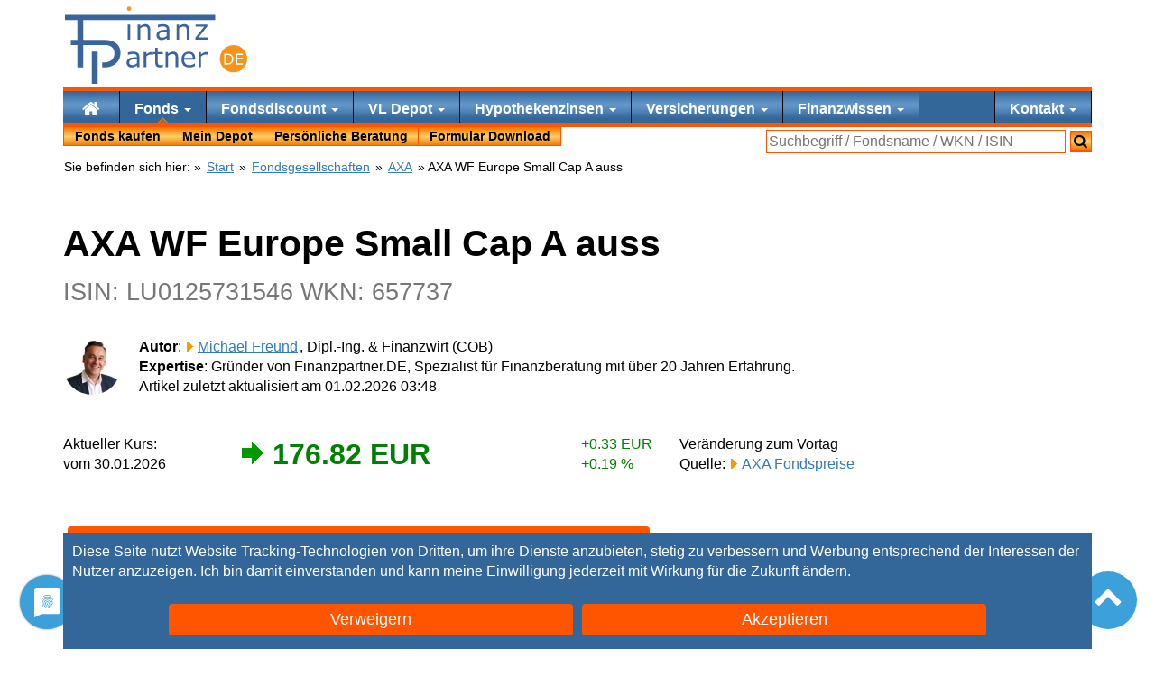

--- FILE ---
content_type: text/html; charset=UTF-8
request_url: https://www.finanzpartner.de/fi/lu0125731546/axa-wf-framlington-europe-small-cap-a-auss/
body_size: 16775
content:
<!DOCTYPE html><html lang="de" class="no-js"><head><meta charset="UTF-8"><title>AXA WF Europe Small Cap A auss LU0125731546 657737</title><link rel="preload" href="/css/20250910-11:57/css.css" as="style"><style>#proven_expert{display:none}.button,.cc-button{background:#f50!important;color:#fff!important;display:inline-block;padding:5px 15px!important;margin:5px;border:none!important;font-size:110%!important;height:auto!important;text-align:center!important;text-decoration:none!important;white-space:normal;border-radius:4px}.cc-button{width:40%}</style><link href="/css/20250910-11:57/css.css" rel="stylesheet"><meta name="description" content="AXA WF Europe Small Cap A auss (LU0125731546, 657737) &#9734; Factsheet, Fonds Kurs, Chart, Wertentwicklung &#10004; Jetzt ohne Ausgabeaufschlag kaufen!"><link rel="canonical" href="https://www.finanzpartner.de/fi/lu0125731546/axa-wf-europe-small-cap-a-auss/"><meta property="og:type" content="website"><meta property="og:title" content="AXA WF Europe Small Cap A auss LU0125731546 657737"><meta property="og:description" content="AXA WF Europe Small Cap A auss (LU0125731546, 657737) &#9734; Factsheet, Fonds Kurs, Chart, Wertentwicklung &#10004; Jetzt ohne Ausgabeaufschlag kaufen!"><meta property="og:url" content="https://www.finanzpartner.de/fi/lu0125731546/axa-wf-europe-small-cap-a-auss/"><meta property="og:image" content="https://www.finanzpartner.de/c/c/LU0125731546|||||1200|630"><meta property="og:image:height" content="630"><meta property="og:image:width" content="1200"><meta property="twitter:card" content="summary_large_image"><meta name="twitter:site" content="@FinanzpartnerDE"><meta property="twitter:title" content="AXA WF Europe Small Cap A auss LU0125731546 657737"><meta property="twitter:description" content="AXA WF Europe Small Cap A auss (LU0125731546, 657737) &#9734; Factsheet, Fonds Kurs, Chart, Wertentwicklung &#10004; Jetzt ohne Ausgabeaufschlag kaufen!"><script type="application/ld+json"> { "@context": "https://schema.org", "@type": "Article", "headline": "AXA WF Europe Small Cap A auss LU0125731546 657737", "description": "AXA WF Europe Small Cap A auss (LU0125731546, 657737) &#9734; Factsheet, Fonds Kurs, Chart, Wertentwicklung &#10004; Jetzt ohne Ausgabeaufschlag kaufen!", "image": "https://www.finanzpartner.de/grafik/versicherungsmakler-siegburg.png", "author": { "@type": "Person", "name": "Michael Freund", "jobTitle": "Founder", "url": "https://www.finanzpartner.de/autor/michael-freund/" }, "publisher": { "@type": "Organization", "name": "Finanzpartner.DE", "logo": { "@type": "ImageObject", "url": "https://www.finanzpartner.de/grafik/logow.206x90.png" } }, "datePublished": "2026-02-01T03:48:31CET", "dateModified": "2026-02-01T03:48:31CET", "mainEntityOfPage": { "@type": "WebPage", "@id": "https://www.finanzpartner.de/fi/lu0125731546/axa-wf-europe-small-cap-a-auss/" } } </script><link rel="preload" href="/font/fontello.woff2?2022003041347" as="font" type="font/woff2" crossorigin="anonymous"><link rel="preload" href="/js/20240415-12:47/head.js" as="script"><meta name="viewport" content="width=device-width,initial-scale=1"><meta name="referrer" content="same-origin"><link rel="apple-touch-icon" sizes="180x180" href="/apple-touch-icon.png"><link rel="icon" type="image/png" sizes="32x32" href="/favicon-32x32.png"><link rel="icon" type="image/png" sizes="16x16" href="/favicon-16x16.png"><link rel="manifest" href="/site.webmanifest"><link rel="mask-icon" href="/safari-pinned-tab.svg" color="#5bbad5"><meta name="msapplication-TileColor" content="#da532c"><meta name="theme-color" content="#ffffff"></head><body><div id=cc-button></div><script data-cfasync="false">document.getElementsByTagName('html')[0].classList.remove("no-js");function ccDelete(i){let e=document.getElementById(i);if (e && e.parentNode){e.parentNode.removeChild(e)}}function ccLog(e){}function ccLogTime(e){}var ccSettings=localStorage.getItem('ucSettings');if (! ccSettings){document.getElementById('cc-button').outerHTML = '<div id=cc-button style="color:#fff;position:fixed;bottom:0;left:0;width:100%;z-index:300"><div id=cc-text style="background-color:#369;padding:10px;max-width:1140px;margin-left:auto;margin-right:auto;">Diese Seite nutzt Website Tracking-Technologien von Dritten, um ihre Dienste anzubieten, stetig zu verbessern und Werbung entsprechend der Interessen der Nutzer anzuzeigen. Ich bin damit einverstanden und kann meine Einwilligung jederzeit mit Wirkung für die Zukunft <span onclick="ccMore()">ändern</span>.<div style="margin:20px 0 0;text-align:center"><button class="cc-button" onclick="ccDeny()">Verweigern </button><button class="cc-button" onclick="ccAccept(\'all\')">Akzeptieren</button></div></div></div>';}</script><ul class=skip><li> <a href="#start">Zum Inhalt</a><li> <a href="#nav">Zur Navigation</a></ul><div id=nav> <div id="inner-wrap"><div id="navtop" class=container><div id="header" role="banner"><a href="https://www.finanzpartner.de/" class=hidelink id="logow" title="Finanzpartner.DE: Ihr Finanzberater aus Siegburg"><span class=skip>Ihr Finanzberater aus Siegburg</span><svg viewBox="0 0 307 130" width="100%" height="100%"><g> <path fill-rule="evenodd" clip-rule="evenodd" fill="#F4951B" d="M283.887,65.047c12.719,0,23.033,10.314,23.033,23.029 c0,12.725-10.314,23.029-23.033,23.029s-23.031-10.305-23.031-23.029C260.855,75.361,271.168,65.047,283.887,65.047z"/> <g> <path fill="#FFFFFF" d="M283.744,88.725c0,1.67-0.363,3.184-1.092,4.541s-1.697,2.41-2.906,3.158 c-0.838,0.518-1.775,0.893-2.807,1.123s-2.393,0.346-4.076,0.346h-4.639V79.521h4.588c1.793,0,3.219,0.129,4.275,0.389 s1.951,0.615,2.684,1.066c1.25,0.783,2.225,1.822,2.924,3.123C283.395,85.398,283.744,86.941,283.744,88.725z M281.191,88.688 c0-1.438-0.252-2.652-0.754-3.639s-1.25-1.764-2.244-2.332c-0.727-0.41-1.494-0.697-2.309-0.857s-1.789-0.24-2.924-0.24h-2.295 v14.176h2.295c1.176,0,2.203-0.086,3.078-0.26c0.875-0.172,1.68-0.492,2.412-0.961c0.912-0.584,1.598-1.354,2.055-2.309 C280.963,91.313,281.191,90.119,281.191,88.688z"/> <path fill="#FFFFFF" d="M299.795,97.893h-12.102V79.521h12.102v2.172h-9.66v5.033h9.66v2.172h-9.66v6.822h9.66V97.893z"/> </g> <g> <path fill="#3A649C" d="M125.317,102.133h-4.252v-2.705c-0.379,0.258-0.891,0.617-1.535,1.08c-0.645,0.463-1.27,0.83-1.876,1.102 c-0.713,0.35-1.531,0.641-2.456,0.877c-0.925,0.234-2.009,0.352-3.251,0.352c-2.289,0-4.229-0.758-5.821-2.273 c-1.592-1.516-2.388-3.449-2.388-5.799c0-1.924,0.413-3.482,1.239-4.672c0.826-1.189,2.004-2.127,3.536-2.809 c1.546-0.682,3.403-1.145,5.571-1.387c2.167-0.242,4.494-0.424,6.98-0.545v-0.66c0-0.971-0.17-1.773-0.512-2.41 c-0.341-0.637-0.83-1.137-1.466-1.5c-0.606-0.35-1.334-0.584-2.183-0.705s-1.736-0.182-2.66-0.182 c-1.122,0-2.373,0.146-3.752,0.443c-1.379,0.295-2.804,0.723-4.274,1.283h-0.228v-4.342c0.833-0.229,2.039-0.479,3.615-0.75 c1.577-0.273,3.13-0.41,4.662-0.41c1.788,0,3.346,0.148,4.672,0.443c1.326,0.295,2.475,0.801,3.445,1.512 c0.955,0.697,1.683,1.6,2.183,2.707c0.5,1.105,0.75,2.479,0.75,4.115V102.133z M121.065,95.881v-7.072 c-1.304,0.076-2.838,0.189-4.604,0.342c-1.766,0.15-3.165,0.371-4.195,0.658c-1.228,0.35-2.221,0.891-2.979,1.627 c-0.758,0.734-1.137,1.746-1.137,3.035c0,1.455,0.439,2.551,1.319,3.285c0.879,0.736,2.22,1.104,4.024,1.104 c1.501,0,2.873-0.293,4.116-0.875C118.852,97.4,120.004,96.699,121.065,95.881z"/> <path fill="#3A649C" d="M148.604,81.396h-0.227c-0.637-0.152-1.255-0.262-1.854-0.33s-1.307-0.102-2.126-0.102 c-1.319,0-2.592,0.291-3.82,0.875s-2.41,1.338-3.547,2.262v18.031h-4.275V76.734h4.275v3.752c1.697-1.363,3.194-2.33,4.491-2.898 c1.296-0.568,2.618-0.854,3.968-0.854c0.742,0,1.281,0.02,1.614,0.057c0.333,0.039,0.833,0.111,1.5,0.217V81.396z"/> <path fill="#3A649C" d="M165.025,101.906c-0.805,0.213-1.68,0.387-2.625,0.523c-0.949,0.135-1.795,0.203-2.537,0.203 c-2.592,0-4.563-0.697-5.912-2.092c-1.349-1.395-2.023-3.629-2.023-6.707V80.328h-2.888v-3.594h2.888v-7.299h4.275v7.299h8.822 v3.594h-8.822V91.9c0,1.334,0.031,2.377,0.09,3.127c0.063,0.75,0.275,1.451,0.637,2.104c0.334,0.607,0.793,1.051,1.377,1.33 c0.582,0.281,1.473,0.42,2.672,0.42c0.697,0,1.426-0.102,2.184-0.307c0.756-0.203,1.303-0.375,1.635-0.512h0.229V101.906z"/> <path fill="#3A649C" d="M190.633,102.133h-4.275V87.672c0-1.166-0.068-2.262-0.205-3.285c-0.135-1.023-0.387-1.822-0.75-2.398 c-0.379-0.637-0.926-1.111-1.639-1.422c-0.711-0.311-1.635-0.467-2.771-0.467c-1.17,0-2.389,0.289-3.662,0.865 s-2.492,1.311-3.66,2.205v18.963h-4.275V76.734h4.275v2.82c1.334-1.105,2.713-1.971,4.139-2.592 c1.424-0.621,2.887-0.934,4.389-0.934c2.742,0,4.834,0.828,6.273,2.479c1.441,1.652,2.162,4.033,2.162,7.141V102.133z"/> <path fill="#3A649C" d="M219.33,89.877h-18.713c0,1.563,0.234,2.922,0.705,4.082s1.115,2.111,1.934,2.854 c0.787,0.729,1.725,1.273,2.807,1.637c1.084,0.365,2.279,0.547,3.582,0.547c1.729,0,3.469-0.346,5.219-1.035 s2.996-1.367,3.74-2.035h0.227v4.662c-1.439,0.605-2.91,1.113-4.41,1.523c-1.502,0.408-3.078,0.613-4.729,0.613 c-4.215,0-7.504-1.141-9.869-3.422s-3.547-5.521-3.547-9.721c0-4.152,1.133-7.451,3.398-9.891 c2.268-2.441,5.248-3.662,8.947-3.662c3.426,0,6.066,1.002,7.926,3.002c1.855,2.002,2.783,4.844,2.783,8.527V89.877z M215.17,86.604c-0.016-2.244-0.58-3.979-1.693-5.207c-1.115-1.229-2.809-1.842-5.084-1.842c-2.287,0-4.109,0.674-5.467,2.023 s-2.125,3.023-2.309,5.025H215.17z"/> <path fill="#3A649C" d="M240.867,81.396h-0.229c-0.635-0.152-1.254-0.262-1.852-0.33c-0.6-0.068-1.307-0.102-2.127-0.102 c-1.318,0-2.592,0.291-3.818,0.875c-1.229,0.584-2.412,1.338-3.549,2.262v18.031h-4.275V76.734h4.275v3.752 c1.699-1.363,3.195-2.33,4.49-2.898c1.297-0.568,2.619-0.854,3.969-0.854c0.742,0,1.281,0.02,1.615,0.057 c0.332,0.039,0.834,0.111,1.5,0.217V81.396z"/> </g> <polygon fill-rule="evenodd" clip-rule="evenodd" fill="#3A649C" points="110.214,6.103 105.396,6.103 105.396,1.671 110.214,1.671 110.214,6.103 "/> <path fill="#3A649C" d="M105.354,26.154 M109.901,55.804h-4.275V30.406h4.275V55.804z"/> <path fill="#3A649C" d="M143.703,55.804h-4.275V41.343c0-1.167-0.068-2.263-0.205-3.286s-0.387-1.822-0.75-2.398 c-0.379-0.637-0.925-1.11-1.637-1.421s-1.637-0.467-2.774-0.467c-1.167,0-2.387,0.288-3.661,0.864s-2.494,1.312-3.661,2.205v18.964 h-4.275V30.406h4.275v2.819c1.333-1.105,2.713-1.97,4.138-2.592c1.424-0.621,2.888-0.933,4.388-0.933 c2.744,0,4.835,0.827,6.276,2.479c1.44,1.652,2.16,4.033,2.16,7.14V55.804z"/> <path fill="#3A649C" d="M175.777,55.804h-4.252v-2.706c-0.379,0.258-0.891,0.618-1.535,1.08c-0.645,0.463-1.27,0.83-1.877,1.103 c-0.713,0.35-1.529,0.641-2.455,0.876c-0.924,0.234-2.008,0.353-3.25,0.353c-2.291,0-4.23-0.758-5.82-2.274 c-1.592-1.516-2.389-3.448-2.389-5.798c0-1.925,0.412-3.482,1.238-4.673c0.826-1.189,2.006-2.126,3.537-2.808 c1.547-0.683,3.402-1.145,5.57-1.387c2.168-0.243,4.494-0.425,6.98-0.546v-0.66c0-0.97-0.17-1.773-0.512-2.41 s-0.83-1.137-1.467-1.5c-0.605-0.349-1.334-0.584-2.184-0.705s-1.734-0.182-2.658-0.182c-1.123,0-2.375,0.147-3.754,0.443 c-1.379,0.295-2.805,0.724-4.273,1.284h-0.227v-4.343c0.832-0.228,2.037-0.478,3.615-0.75c1.576-0.273,3.129-0.409,4.66-0.409 c1.787,0,3.346,0.147,4.674,0.443c1.326,0.295,2.475,0.8,3.443,1.512c0.955,0.697,1.682,1.6,2.182,2.706 c0.502,1.106,0.752,2.479,0.752,4.115V55.804z M171.525,49.551V42.48c-1.305,0.076-2.838,0.189-4.604,0.341 c-1.768,0.151-3.166,0.372-4.195,0.659c-1.229,0.35-2.221,0.891-2.98,1.626c-0.758,0.735-1.137,1.747-1.137,3.035 c0,1.456,0.441,2.551,1.32,3.286s2.221,1.103,4.023,1.103c1.502,0,2.873-0.292,4.117-0.875 C169.313,51.071,170.463,50.37,171.525,49.551z"/> <path fill="#3A649C" d="M209.352,55.804h-4.275V41.343c0-1.167-0.066-2.263-0.205-3.286c-0.135-1.023-0.387-1.822-0.75-2.398 c-0.379-0.637-0.924-1.11-1.637-1.421s-1.637-0.467-2.773-0.467c-1.168,0-2.389,0.288-3.66,0.864 c-1.275,0.576-2.494,1.312-3.662,2.205v18.964h-4.275V30.406h4.275v2.819c1.334-1.105,2.713-1.97,4.139-2.592 c1.424-0.621,2.887-0.933,4.389-0.933c2.742,0,4.834,0.827,6.275,2.479c1.441,1.652,2.16,4.033,2.16,7.14V55.804z"/> <path fill="#3A649C" d="M240.105,55.804h-20.51v-3.16L234.4,33.976h-14.486v-3.57h19.807v3.047L224.85,52.189h15.256V55.804z"/> <path fill-rule="evenodd" clip-rule="evenodd" fill="#3A649C" d="M30.667,65.047v37.589h-9.822V65.047H9.877v-8.736h10.968V23.003 H0.005v-8.74h253.153v8.74H30.667v33.309h14.538h20.034c4.436,0,8.194,0.372,11.261,1.116c3.08,0.744,5.806,1.914,8.194,3.489 c2.811,1.897,4.979,4.232,6.52,7.044c1.54,2.811,2.303,6.365,2.303,10.666c0,3.287-0.575,6.316-1.709,9.111 s-2.743,5.213-4.792,7.264c-2.541,2.539-5.556,4.453-9.027,5.725c-3.471,1.27-6.709,1.91-11.993,1.91h-3.371v-8.379h3.371 c3.963,0,4.508-0.359,6.98-1.066c2.472-0.711,4.494-1.844,6.046-3.406c1.561-1.568,2.656-3.25,3.301-5.012 c0.641-1.744,0.965-3.707,0.965-5.895c0-2.555-0.438-4.758-1.337-6.652c-0.895-1.881-2.249-3.428-4.063-4.605 c-1.588-1.037-3.409-1.755-5.437-2.203c-2.03-0.447-3.361-0.371-6.456-0.371H30.667L30.667,65.047z M45.205,76.025h9.823v54.145 h-9.823V76.025L45.205,76.025z"/></g><circle fill-rule="evenodd" clip-rule="evenodd" fill="#F4951B" cx="107.907" cy="3.6" r="3.6"/></svg></a></div></div><div class="subnav sticky" role="navigation"><div class="container noprint"><div class="block"><a id="nav-open-btn" href="#nav"><i class="icon-menu icon-2x">Menu</i></a></div><nav id=nav1> <div class=block><a id="nav-close-btn" href="#"><i class="icon-close icon-2x">Zurück</i></a><form method=post action="/tools/go.php"><ul id=nav-main1 data-menu=3 class="navbar-nav aslink"><li class="nav-item"> <button name=go value="/" aria-label="Home"><i class="icon-home icon-lg"></i></button><li class="nav-item current dropdown"> <a href="/fonds/">Fonds <i class="caret"></i></a><div class=dropdown-menu><ul><li> <a href="/fondssparen/" class=bold>Fondssparen</a> mit<li> <a href="/fonds/investmentfonds/" class=bold>Investmentfonds</a><li> <button name=go value="/fonds/aktienfonds/">Aktienfonds</button><li> <button name=go value="/fonds/rentenfonds/">Rentenfonds</button><li> <button name=go value="/fonds/dachfonds/">Dachfonds</button><li> <button name=go value="/fonds/mischfonds/">Mischfonds</button><li> <button name=go value="/topfonds/rohstoffe.htm">Rohstofffonds</button><li> <button name=go value="/fonds/agrarfonds/">Agrarfonds</button><br></ul><ul><li> <a href="/fondskurse/" class=bold>Fondskurse aktuell</a><li> <button name=go value="/rechner/historische-kurse.htm">Historische Kurse</button><li> <button name=go value="/rechner/fondsvergleich.htm" title="Fonds Vergleich">Fondsvergleich</button><li> <a href="/topfonds/" title="Die besten Fonds">Die besten Fonds</a><li> <button name=go value="/fonds/kaufen/">Fonds ohne Ausgabeaufschlag</button><li> <a href="/cost-average-effekt.htm">Cost Average Effekt</a><li> <a href="/fondssuche/">Fondssuche</a><li> <a href="/rechner/typx.htm">Anlageberatung</a><br></ul></div><li class="nav-item dropdown"> <button name=go value="/fonds/fondsdiscount/">Fondsdiscount <i class="caret"></i></button><div class=dropdown-menu><ul><li> <button name=go value="/fondsdepot-vergleich.htm" title="Depot Vergleich" class=bold>Depot Vergleich</button><li> <button name=go value="/osc/frankfurter-fondsbank.htm" title="FFB Depot bei Frankfurter Fondsbank">Frankfurter Fondsbank (FFB)</button><li> <button name=go value="/osc/fondsdepot-bank.htm" title="Fondsdepotbank Depot">Fondsdepotbank</button><li> <button name=go value="/osc/ebase.htm" title="ebase Depot">ebase Depot</button><li> <button name=go value="/osc/franklin-templeton.htm" title="Franklin Templeton Depot">Franklin Templeton</button><li> <button name=go value="/osc/morgenfund.htm" title="MorgenFund Depot">DWS Depot (MorgenFund)</button><br><li> <button name=go value="/depotwechsel/" title="Jetzt Depotwechsel Prämie kassieren!" class=bold>Depotwechsel Prämie</button><br><li> <button name=go value="/fonds/juniordepot/" title="Jetzt Depotwechsel Prämie kassieren!" class=bold>Juniordepot</button><li> <button name=go value="/flexgold/" title="Schützen Sie Ihr Geld vor Inflation und Währungsreform!" class=bold>flexgold Golddepot</button></ul></div><li class="nav-item dropdown"> <a href="/vl-depot-vergleich.htm">VL Depot <i class="caret"></i></a><div class=dropdown-menu><ul><li> <button name=go value="/vermoegenswirksame-leistungen-vl.htm" class=bold>Vermögenswirksame Leistungen</button><li> <button name=go value="/topfonds/vl-fonds.htm">Die besten VL Fonds</button><br><li> <button name=go value="/vl-depot-vergleich.htm" class=bold>VL Depot Vergleich</button><li> <button name=go value="/osc/fil-fondsbank-vl.htm" title="FFB VL Depot">FFB VL Depot</button><li> <button name=go value="/osc/ebase-vl-depot.htm" title="ebase VL Depot">ebase VL Depot</button><li> <button name=go value="/osc/fondsdepotbank-vl.htm" class=w100>Fondsdepotbank VL Depot</button><li> <button name=go value="/osc/dws-vl-depot.htm" title="DWS VL Depot">DWS VL Depot</button></ul></div><li class="nav-item dropdown"> <a href="/hypothekenzinsen/" title="Hypothekenzinsen und Ratenkredit vergleichen">Hypothekenzinsen <i class="caret"></i></a><div class=dropdown-menu><ul><li> <button name=go value="/darlehenszinsen/" class=bold>Darlehenszinsen zur</button><li> <button name=go value="/immobilienfinanzierung/zinsen/" class=bold>Immobilienfinanzierung</button><li> <button name=go value="/baufinanzierung/">Baufinanzierung Vergleich</button><li> <button name=go value="/hausfinanzierung/">Hausfinanzierung&nbsp;Vergleich</button><li> <button name=go value="/kreditrechner/zinschart.htm">Bauzins Chart</button><br><li> <button name=go value="/vergleich/ratenkredit-vergleich.htm">Ratenkredit</button><li> <button name=go value="/vergleich/bausparvertrag-vergleich.htm">Bausparvertrag Vergleich</button></ul><ul><li> <button name=go value="/kreditrechner/" class=bold>Kreditrechner</button><li> <button name=go value="/kreditrechner/finanzierungsrechner.htm">Finanzierungsrechner</button><li> <button name=go value="/kreditrechner/zinsbindung.htm">Laufzeit optimieren</button><li> <button name=go value="/kreditrechner/vorfaelligkeitsentschaedigung-berechnen.htm">Vorfälligkeitsentschädigung</button><li> <button name=go value="/kreditrechner/maximierungsrechner.htm">Budgetrechner</button><li> <button name=go value="/kreditrechner/tilgungsrechner.htm">Tilgungsrechner</button><br><li> <button name=go value="/kreditrechner/angebotsvergleich.htm" class=bold>Angebot vergleichen</button></ul></div><li class="nav-item dropdown"> <a href="/versicherungsvergleiche/" title="Versicherungsvergleich - Versicherungen vergleichen">Versicherungen <i class="caret"></i></a><div class=dropdown-menu><ul><li> <button name=go value="/versicherungsvergleiche/#xid_private_sachversicherungen" class=bold>Private Risiken</button><li> <button name=go value="/versicherungsvergleiche/vergleich-privathaftpflicht/">Haftpflichtversicherung</button><li> <button name=go value="/versicherungsvergleiche/vergleich-berufsunfaehigkeit-versicherung-bu/">Berufsunfähigkeitsversicherung</button><li> <button name=go value="/versicherungsvergleiche/unfallversicherung-vergleich/">Unfallversicherung</button><li> <button name=go value="/versicherungsvergleiche/vergleich-rechtschutz/">Rechtsschutzversicherung</button><li> <button name=go value="/versicherungsvergleiche/hausratversicherung-vergleich/">Hausratversicherung</button></ul><ul><li> <span  class=bold>Weitere Risiken</span><li> <button name=go value="/versicherungsvergleiche/#xid_kfz_versicherungen">Kraftfahrzeuge</button><li> <button name=go value="/versicherungsvergleiche/#xid_krankenversicherungen">Krankenversicherungen</button><li> <button name=go value="/versicherungsvergleiche/#xid_leben_vorsorge_kapital">Persönliche&nbsp;Absicherung</button><li> <button name=go value="/versicherungsvergleiche/#xid_immobilien_versicherungen">Immobilien</button><li> <button name=go value="/versicherungsvergleiche/#xid_gewerbliche_sachversicherungen">Gewerbliche Versicherungen</button></ul></div><li class="nav-item dropdown"> <span >Finanzwissen <i class="caret"></i></span><div class=dropdown-menu><ul><li> <button name=go value="/wirtschaftslexikon.htm" class=bold>Wirtschaftslexikon</button><li> <button name=go value="/lexikon.htm" class=w100 class=bold>Finanzierungslexikon</button><br><li> <button name=go value="/rechner/typx.htm" class=bold>Anlagestrategien</button><br><li> <button name=go value="/rechner/" class=bold>Zinsrechner</button><li> <button name=go value="/rechner/sparplan.htm">Sparplanrechner</button><li> <button name=go value="/rechner/einmalanlage.htm">Renditerechner</button><li> <button name=go value="/rechner/entnahmeplan.htm">Entnahmeplan Rechner</button><br><li> <button name=go value="/ndx/faq.htm" class=bold>Häufige Fragen</button></ul></div><li class="nav-item dropdown" id=telefon> <button name=go value="/ndx/kontakt.htm" title="Kontakt">Kontakt <i class="caret"></i></button><div class=dropdown-menu><ul><li> <span  class=bold><span class="icon-phone text-nowrap"> 02241 975810</span></span><br><li> <button name=go value="/online-beratung.htm" class=bold>Online Beratung</button><li> <button name=go value="/online-beratung.htm#termin">&nbsp;&nbsp;&nbsp;Termin buchen</button><br><li> <button name=go value="https://wvw.versicherungsmakler-in-siegburg.de/service-center/online-schadensmeldung/">Online Schadenmeldung</button><br><li> <button name=go value="https://wvw.versicherungsmakler-in-siegburg.de/service-center/datenaenderung/">Änderung Ihrer persönlichen Daten</button></ul></div></ul><ul id="nav_main2" class=aslink><li> <button name=go value="/fonds/kaufen/" title="Jetzt Fonds kaufen">Fonds kaufen</button><li> <button name=go value="/depot/">Mein Depot</button><li> <button name=go value="/online-beratung.htm" title="Persönliche Beratung">Persönliche Beratung</button><li> <button name=go value="/download.htm">Formular Download</button></ul></form><div id="searchbox"><form method="get" action="https://www.finanzpartner.de/search/"><label><span class=skip> Suchfeld: </span><input type="text" class="sinput" name="query" size=35 placeholder="Suchbegriff / Fondsname / WKN / ISIN"></label><button type="submit" class="sbutton" aria-label="Suchen"><i class="icon-search"></i></button></form></div></div></nav></div></div><div class=container><div class="stand noprint mt0" itemscope itemtype="https://schema.org/BreadcrumbList">Sie befinden sich hier:&nbsp;<form class="aslink" method=post action="/tools/go.php">&raquo; <button name=go value="/">Start</button></form> &raquo;&nbsp;<span itemprop="itemListElement" itemscope itemtype="https://schema.org/ListItem"><a href="/fondskurse/" itemprop="item"><span itemprop="name">Fondsgesellschaften</span></a><meta itemprop="position" content="2"></span> &raquo;&nbsp;<span itemprop="itemListElement" itemscope itemtype="https://schema.org/ListItem"><a href="/osc/axa.htm" itemprop="item"><span itemprop="name">AXA</span></a><meta itemprop="position" content="3"></span> &raquo;&nbsp;AXA WF Europe Small Cap A auss</div><div id=start><h1>AXA WF Europe Small Cap A auss<br><small>ISIN:&nbsp;LU0125731546 WKN: 657737 </small></h1 ><p><img src="/tools/resize.php?g=%2Fgrafik%2FMichael-200x200.png&amp;w=64" width=64 height=64 alt="Michael Freund" title="Michael Freund" class="img-circle pull-left" loading=lazy><span class=bold>Autor</span>: <a class=linkto href="/autor/michael-freund/">Michael Freund</a>, Dipl.-Ing. & Finanzwirt (COB)<br><span class=bold>Expertise</span>: Gründer von Finanzpartner.DE, Spezialist für Finanzberatung mit über 20 Jahren Erfahrung.<br>Artikel zuletzt aktualisiert am 01.02.2026 03:48</p><br><div class=row><div class="col-md-2">Aktueller Kurs:<br>vom 30.01.2026</div><div class="col-md-5 plus clearfix"><span class="kurs pull-left">176.82 EUR</span><span class=pull-right>+0.33&nbsp;EUR<br>+0.19&nbsp;%</span></div><div class="col-md-5">Veränderung zum Vortag<br>Quelle: <a class=linkto title="AXA Investment Managers" href="/osc/axa.htm#fondskurse">AXA Fondspreise</a></div></div><p class="fehler"></p><br><div class=sticky-content><form method=post action=/nos/go.php class=aslink><button class=button name=go value="/order/?isin=lu0125731546&amp;wpkn=657737">Jetzt den AXA WF Europe Small Cap A auss ohne Ausgabeaufschlag kaufen</button></form></div><p><b>Anlagestrategie</b>: Anlageziel des AXA WF Europe Small Cap A auss ist ein langfristiges Wachstum der Anlage. Der AXA WF Europe Small Cap A auss investiert hauptsächlich in Aktien kleiner und mittlerer Unternehmen mit Sitz in Europa und stellt eine Diversifizierung nach Sektoren sicher. Der Fonds verwendet einen SRI-Ansatz.</p><p class=bold>Weitere Anlageklassen dieses Fonds</p><ul class="ml llistxl"><li><form method=post action="/tools/go.php" class="aslink"><button name=go value="/fi/lu0125741180/axa-wf-europe-small-cap-a-thes/">AXA WF Europe Small Cap A thes (LU0125741180, 657738)</button></form></ul><h2>Factsheet: AXA WF Europe Small Cap A auss Kurs Chart</h2><div class=clearfix><form method=post action=/nos/go.php class="aslink linkto"><button name=go value="/webmaster/fondscharts.htm?isin=LU0125731546">Dieses Kurs Chart auf Ihrer Webseite?</button></form><form method=post action=/nos/go.php class="aslink linkto pull-right"><button name=go value="/fi/chartbemerkung/">Hinweise zum Kurs Chart</button></form><img src="/c/c/20260131151002-axa-wf-framlington-europe-small-cap-a-auss-657737/LU0125731546.EUR" itemprop=image title="Kurs Chart - AXA WF Europe Small Cap A auss (657737 LU0125731546)" alt="Chart: AXA WF Europe Small Cap A auss (657737 LU0125731546)" class="img-responsive" srcset="/c/c/20260131151002-axa-wf-framlington-europe-small-cap-a-auss-657737/LU0125731546.EUR%7c%7c%7c%7c%7c320%7c300 320w, /c/c/20260131151002-axa-wf-framlington-europe-small-cap-a-auss-657737/LU0125731546.EUR%7c%7c%7c%7c%7c640%7c600 640w, /c/c/20260131151002-axa-wf-framlington-europe-small-cap-a-auss-657737/LU0125731546.EUR%7c%7c%7c%7c%7c720%7c600 720w, /c/c/20260131151002-axa-wf-framlington-europe-small-cap-a-auss-657737/LU0125731546.EUR%7c%7c%7c%7c%7c1080%7c900 1080w, /c/c/20260131151002-axa-wf-framlington-europe-small-cap-a-auss-657737/LU0125731546.EUR%7c%7c%7c%7c%7c750%7c600 750w, /c/c/20260131151002-axa-wf-framlington-europe-small-cap-a-auss-657737/LU0125731546.EUR%7c%7c%7c%7c%7c1125%7c900 1125w, /c/c/20260131151002-axa-wf-framlington-europe-small-cap-a-auss-657737/LU0125731546.EUR%7c%7c%7c%7c%7c828%7c600 828w, /c/c/20260131151002-axa-wf-framlington-europe-small-cap-a-auss-657737/LU0125731546.EUR%7c%7c%7c%7c%7c1242%7c900 1242w, /c/c/20260131151002-axa-wf-framlington-europe-small-cap-a-auss-657737/LU0125731546.EUR%7c%7c%7c%7c%7c768%7c300 768w, /c/c/20260131151002-axa-wf-framlington-europe-small-cap-a-auss-657737/LU0125731546.EUR%7c%7c%7c%7c%7c1536%7c600 1536w, /c/c/20260131151002-axa-wf-framlington-europe-small-cap-a-auss-657737/LU0125731546.EUR%7c%7c%7c%7c%7c1620%7c600 1620w, /c/c/20260131151002-axa-wf-framlington-europe-small-cap-a-auss-657737/LU0125731546.EUR%7c%7c%7c%7c%7c1668%7c600 1668w, /c/c/20260131151002-axa-wf-framlington-europe-small-cap-a-auss-657737/LU0125731546.EUR%7c%7c%7c%7c%7c1024%7c300 1024w, /c/c/20260131151002-axa-wf-framlington-europe-small-cap-a-auss-657737/LU0125731546.EUR%7c%7c%7c%7c%7c2048%7c600 2048w, /c/c/20260131151002-axa-wf-framlington-europe-small-cap-a-auss-657737/LU0125731546.EUR%7c%7c%7c%7c%7c1140%7c300 1140w" width=1140 height=300 sizes="(min-width:1140px) 1140px, (min-width:1024px) 1024px, (min-width:1024px) 1024px, (min-width:834px) 834px, (min-width:810px) 810px, (min-width:768px) 768px, (min-width:768px) 768px, (min-width:414px) 414px, (min-width:414px) 414px, (min-width:375px) 375px, (min-width:375px) 375px, (min-width:360px) 360px, (min-width:360px) 360px, (min-width:320px) 320px, (min-width:320px) 320px, (min-width:1200px) 1047px" loading=lazy><a class="linkto pull-right" data-hpara="WPKN%5b%5d=LU0125731546&amp;AddValue" href="/rechner/fondsvergleich.htm">Zur Chart-Analyse</a></div><div class="clearfix"><div class=row><div class="col-md-6" style="margin-right:0"><h3 class=thead>Factsheet zum Fonds</h3><table class="table table-condensed"><tr><td>Fondsname:<td><strong>AXA WF Europe Small Cap A auss</strong><tr><td>ISIN / WKN:<td><strong itemprop="productID">LU0125731546 / 657737</strong><tr><td>Investmentgesellschaft:<td><a class=linkto title="AXA Investment Managers" href="/osc/axa.htm">AXA Investment Managers</a><tr><td>Fondsmanager:<td>Frau Caroline Moleux, Frau Fran<tr><td>Fonds Kategorie:<td><a class=linkto href="/fonds/aktienfonds/">Aktienfonds</a><tr><td>Anlage Region:<td>Europa<tr><td>Anlage Schwerpunkt:<td>Small Cap<tr><td>Benchmark:<td>100% STOXX Europe Small 200<tr><td>Gesamtrisikoindikator&nbsp;(SRI):<td><span class="risk"><span>1</span><span>2</span><span>3</span><span class=checked>4</span><span>5</span><span>6</span><span>7</span></span><tr><td>Ertragsverwendung:<td>ausschüttend<tr><td>Fondsvolumen:<td>187,46 Mio. EUR (alle Tranchen)<tr><td>Auflegungsdatum:<td>12.03.2001<tr><td>Geschäftsjahr:<td>1.1. - 31.12.<tr><td>Regulierungsart:<td>OGAW<img class=pull-right src="/grafik/info.gif" alt="info" title="OGAW = Organismen für gemeinsame Anlagen in Wertpapieren oder englisch UCITS (Undertakings for Collective Investments in Transferable Securities).Richtlinienkonformes Sondervermögen (Publikumsinvestmentvermögen). Die Zulassung (Anmeldung) erfolgt in Deutschland oder im Ausland nach EU-Produktpass und ermöglicht dann in Deutschland den Vertrieb an Privatanleger.Es gibt inländische OGAW und EU OGAW, alle wurden nach EU-Regeln (EU-Produktpass) aufgelegt." height="16" width="16"><tr><td>Verkaufsunterlagen:<td><form method=post action=/nos/go.php class="aslink linkto"><button name=go value="/order/?isin=lu0125731546&amp;wpkn=657737">Antragsformular</button></form><br><form method=post action="/tools/go.php?c=i6rWRQSfRW." target=_blank class="aslink"><button class="linkto" name=go value="https://api.fundinfo.com/document/cee261802d94439135c5af96d772cdd5_250928/PRP_DE_de_LU0125731546_YES_2025-12-31.pdf?apiKey=73a01251-ce62-4347-bd03-5888f99866ed">Basisinformationsblatt (31.12.2025)</button><span class=pdf></span></form><br><form method=post action="/tools/go.php?c=D7ksqFfj0Do" target=_blank class="aslink"><button class="linkto" name=go value="https://api.fundinfo.com/document/7a06f64d8dea86edab3d7fe0b8c231ef_14472247/PR_DE_de_LU0125731546_YES_2025-07-01.pdf?apiKey=73a01251-ce62-4347-bd03-5888f99866ed">Verkaufsprospekt (01.07.2025)</button><span class=pdf></span></form><br><form method=post action="/tools/go.php?c=mJHyp706odY" target=_blank class="aslink"><button class="linkto" name=go value="https://api.fundinfo.com/document/05963de32871b9dc96839ee588176914_10139247/AR_DE_de_LU0125731546_YES_2024-12-31.pdf?apiKey=73a01251-ce62-4347-bd03-5888f99866ed">Rechenschaftsbericht (31.12.2024)</button><span class=pdf></span></form><br><form method=post action="/tools/go.php?c=zlzZJ3LxP/A" target=_blank class="aslink"><button class="linkto" name=go value="https://api.fundinfo.com/document/99881b44976ce9744d9294a4c455eb8d_12317911/SAR_DE_de_LU0125731546_YES_2025-06-30.pdf?apiKey=73a01251-ce62-4347-bd03-5888f99866ed">Halbjahresbericht (30.06.2025)</button><span class=pdf></span></form><br><form method=post action="/tools/go.php?c=XRDkOOGa1HM" target=_blank class="aslink"><button class="linkto" name=go value="https://api.fundinfo.com/document/89d6cd7d52e60aa5c5652bb8c113f0cd_388220/MR_DE_de_LU0125731546_YES_2025-12-30.pdf?apiKey=73a01251-ce62-4347-bd03-5888f99866ed">Monatsreport / Factsheet (30.12.2025)</button><span class=pdf></span></form><br><tr><td>Steuerliche Klassifizierung:<td>Aktienfonds gemäß &sect; 2 Abs. 6 InvStG<tr><td>Steuerinformationen:<td><a class=linkto target="_blank" rel="nofollow noopener" href="https://www.bundesanzeiger.de/pub/de/suche">s. elektronischer Bundesanzeiger</a><br>Dort die ISIN eintragen.<br><form method=post action=/nos/go.php class="aslink linkto"><button name=go value="/fi/steuerbemerkung/">Was sollen mir diese Informationen sagen?</button></form><tr><td class=thead colspan=2>Zielmarktkriterien<tr><td>Kundenkategorie:<td>Privatkunde<tr><td>Kenntnisse:<td>Basiskenntnisse<tr><td>Anlageziele:<td>Allgemeine Vermögensbildung / Vermögensoptimierung<tr><td>Anlagehorizont:<td>Empfehlung: Mittelfristig<tr><td>Verlusttragfähigkeit:<td>Der Anleger kann Verluste tragen (bis zum vollständigen Verlust des eingesetzten Kapitals).<tr><td>Vertriebsstrategie:<td>Reines Ausführungsgeschäft (Execution only)<tr><td class=thead colspan=2>Ökologische Kriterien (ESG)<tr><td>ESG Kriterien:<td>Aktuell nicht bekannt<tr><td>ESG Kategorie:<td>höhere<tr><td>Nachhaltigkeitslabel:<td>ISR, Febelfin<tr><td>Umweltziele:<td>Aktuell nicht bekannt<tr><td>Ausschlusskriterien:<td>Störung Biodiversität, negative Arbeitnehmerbelange, Treibhausgasemissionen<tr><td>ESG Anteil Gesamt:<td>10,00 %<tr><td>Sozialer Anteil:<td>1,00 %<tr><td>Ökologischer Anteil:<td>Aktuell nicht bekannt</table><h3 class="thead col-sm-12" style="width:99%" id=historische-kurse>Fonds Kurs und historische Kurse</h3> <table class="table table-condensed" style="margin:0;width:99%"><thead><tr class=thead><th scope=col>Datum<td scope=col>Ausgabekurs<td scope=col>Rücknahmekurs / NAV</thead><tr class=text-right><th>30.01.2026<td>186,55 EUR<td>176.82 EUR<tr class=text-right><th>29.01.2026<td>186,19 EUR<td>176.49 EUR<tr class=text-right><th>28.01.2026<td>187,73 EUR<td>177.94 EUR<tr class=text-right><th>..........<td><td><tr class=text-right><th>21.01.2003<td>29,43 EUR<td>27.90 EUR</table> Es liegen <a class=linkto href="/rechner/historische-kurse.htm"><strong>historische Kurse</strong></a> vom 21.01.2003 bis zum 30.01.2026 vor. <p><form method=post action="/rechner/historische-kurse.htm"><table><tr><td><label for="id_Date" class=bold>Historische Kurse vom:</label><td><input type=Text id="id_Date" name="Date" value="" size="14" placeholder="Tag.Monat.Jahr"><td><input class="btn btn-primary" type=Submit name="Submit" value="Anzeigen" ><input type=hidden id="id_search" name="search" value="LU0125731546"></table></form><p></div><div class="col-md-6"><div class=row><p class="h3 thead" id=depotstelle>Informationen zur Depotstelle</p><p>Je nach gewählter Depotstelle ändern sich die nachfolgend genannten Mindestanlagen und Depotkosten!</p><form method="post" class="aslink w100" action=".#depotstelle"><table class=w100><tr class=thead><th scope="col">Depotstelle<td scope="col">VL Fähig<td scope="col">Rabatt bis<td><tr class="content text-right row2 bold"><th><a class="hidelink pull-left" title="Zum Frankfurter Fondsbank : FFB Depot" href="/osc/frankfurter-fondsbank.htm"><img alt="Frankfurter Fondsbank : FFB" width=90 height=30 src="/grafik/logo-fil-frankfurter-fondsbank-gmbh-ffb-depot.svg"> </a><td><img src="/grafik/cross.png" alt="Nein" title="Nein" width=16 height=16><td>100%<td>Ausgewählt<tr class="content text-right"><th><a class="hidelink pull-left" title="Zum Fondsdepot Bank Depot" href="/osc/fondsdepot-bank.htm"><img alt="Fondsdepot Bank" width=90 height=30 src="/grafik/logo-fondsdepotbank-depot.svg"> </a><td><img src="/grafik/cross.png" alt="Nein" title="Nein" width=16 height=16><td>100%<td><button name=DepotID value="99008" class="linkto">Auswählen</button><tr class="content text-right"><th><a class="hidelink pull-left" title="Zum ebase Depot " href="/osc/ebase.htm"><img alt="ebase Depot" width=90 height=30 src="/grafik/logo-ebase-depot-european-bank-for-financial-services.svg"> </a><td><img src="/grafik/checkgreen.png" alt="Ja" title="Ja" width=16 height=16><td>100%<td><button name=DepotID value="99003" class="linkto">Auswählen</button><tr class="content text-right"><th><a class="hidelink pull-left" title="Zum MorgenFund Depot" href="/osc/morgenfund.htm"><img alt="MorgenFund" width=90 height=30 src="/grafik/logo-morgenfund.svg"> </a> <i class="button-small pull-right">Frankfurt</i> <i class="button-small pull-right">Luxemburg</i><td><img src="/grafik/cross.png" alt="Nein" title="Nein" width=16 height=16><td>100%<td><button name=DepotID value="99011" class="linkto">Auswählen</button></table></form><div class="thead">Depotgebühr</div>0,25% des Depotwertes pro Jahr (Minimal: 25 €, Maximal: 45 €)<br>Das einfache FFB Fondsdepot wird nicht mehr angeboten.<p>FFB Fondsdepot Junior: Kostenlos bis zum Ende des Jahres, in dem das Kind seinen 18. Geburtstag feiert.<p class=fehler>Ab einem Depotwert von 25.000 Euro wird die Depotgebühr von Finanzpartner.DE übernommen!</p><table class="table table-condensed"><tr><td class=thead colspan=2>Mindestanlage<tr><td>Einmalanlage:<td>ab 250&nbsp;€<tr><td class=nobr>Fonds Sparplan:<td>ab 25&nbsp;€<tr><td class=thead colspan=2>Kosten und Gebühren<tr><td>Ausgabeaufschlag:<td>5,50% (5,21% effektiv)<br><b>Mit unserem <a class=linkto href="/fonds/fondsdiscount/">Fondsdiscount</a> nur:</b><br>Netto: 0,00% (mit 100% Rabatt)<br><form method=post action="/tools/go.php" class="aslink"><button name=go value="/fonds/fondsdiscount/rabattbedingungen/">Voraussetzungen für Rabattierung</button></form><tr><td>Laufende Kosten:<td><table class=tfull><tr><td>Des letzten abgelaufenen Geschäftsjahres (1.1. - 31.12.)<td class=text-right><img src="/grafik/info.gif" alt="Summe der jährlichen Kosten" title="Summe der jährlichen Kosten" height="16" width="16"> 2,02%<tr class=text-right><td>Darin enthalten: Verwaltungsvergütung:<td><img src="/grafik/info.gif" alt="Für das Mangement des Fonds" title="Für das Mangement des Fonds" height="16" width="16"> 1,75%</table><tr><td>Swing Pricing:<td>Ja <a class="linkto pull-right" href="/fi/swing-pricing/">Was ist Swing Pricing?</a><tr><td class=thead colspan=2>Abwicklung<tr><td>Cut-Off-Zeit:<td><span class=bold>10:45 Uhr:</span> Online-Aufträge, die vor 10:45 Uhr eingehen, werden zum Kurs vom Ordertag ausgeführt. Alle anderen Aufträge verzögern sich in der Regel um einen Werktag.<tr><td>Preisfeststellung:<td><img src="/grafik/info.gif" alt="Handelstag, an dem ein Auftrag ausgeführt wird." title="Handelstag, an dem der Auftrag ausgeführt wird." height="16" width="16"> Ordertag</table></div></div></div><br><h2 class="thead">Performance / Wertentwicklung / Rendite</h2><div class=row><div class="col-md-6"><br><table class="tblue tfull" style="margin:0"><tr><th>1 Monat<td>-0,14 %<tr class=row2><th>6 Monate<td>-0,63 %<tr><th>1 Jahr<td>0,77 %<tr class=row2><th>3 Jahre<td>4,69 %<tr><th>5 Jahre<td>-6,55 %<tr class=row2><th>10 Jahre<td>11,72 %<tr><th>seit Auflegung<td>281,82 %</table><div class="stand">Berechnung gemäß BVI-Methode <span class=pull-right>Stand: 04.12.2025</span></div></div><div class="col-md-6"><br><br>Die genannte Performance betrifft die Wertentwicklung in der Vergangenheit und ist keine Prognose, sondern nur ein möglicher Anhaltspunkt für die zukünftige Rendite. Eine Performance sichert keine Rendite zu und schützt auch nicht gegen Verluste. Die Wertentwicklung von Investmentfonds unterliegt Schwankungen. Der Wert des AXA WF Europe Small Cap A auss Fonds kann bei ungünstiger Entwicklung an der Börse bei Rückgabe auch unter den Anschaffungskosten liegen.</div></div><br><h2 class="thead">Zusammensetzung</h2><div class="row"><div class="col-md-6"><h3 class="thead">Größte Fondswerte / Top Holdings</h3><table class="tblue tfull" style="margin:0"><tr class=row2><th>ELIA GROUP SA<td>3,1 %<tr><th>BANKINTER SA<td>2,9 %<tr class=row2><th>MERLIN PROPERTIES SOCIMI SA<td>2,8 %<tr><th>KBC Ancora<td>2,7 %<tr class=row2><th>Subsea 7 SA<td>2,7 %<tr><th>Kion Group AG<td>2,7 %<tr class=row2><th>Interpump Group Spa<td>2,6 %<tr><th>Royal Unibrew<td>2,5 %<tr class=row2><th>Ackermans & van Haaren NV<td>2,5 %<tr><th>BELLWAY PLC<td>2,5 %</table></div><div class="col-md-6"><h3 class="thead">Sektor / Branchenaufteilung</h3><table class="tblue tfull" style="margin:0"><tr class=row2><th>Industrie / Investitions<td>29,1 %<tr><th>Finanzdienstleistungen<td>20,1 %<tr class=row2><th>Technologie<td>9,8 %<tr><th>Konsumgüter<td>7,7 %<tr class=row2><th>Gesundheit / Healthcare<td>6,9 %<tr><th>Immobilien<td>5,8 %<tr class=row2><th>Konsumgüter nicht-zyklisch<td>5,2 %<tr><th>Energie<td>4,3 %<tr class=row2><th>Telekommunikationsdienst...<td>3,9 %<tr><th>Versorger<td>3,1 %</table></div></div><div class="row"><div class="col-md-6"><h3 class="thead">Länderaufteilung</h3><table class="tblue tfull" style="margin:0"><tr class=row2><th>Italien<td>15,2 %<tr><th>Großbritannien<td>12,4 %<tr class=row2><th>Belgien<td>12,3 %<tr><th>Spanien<td>9,9 %<tr class=row2><th>Deutschland<td>9,3 %<tr><th>Frankreich<td>8,4 %<tr class=row2><th>Niederlande<td>6,6 %<tr><th>Schweden<td>6,5 %<tr class=row2><th>Norwegen<td>5,9 %<tr><th>Dänemark<td>4,3 %</table></div><div class="col-md-6"><h3 class="thead">Vermögensaufteilung</h3><table class="tblue tfull" style="margin:0"><tr class=row2><th>Aktien<td>97,8 %<tr><th>Geldmarkt/Kasse<td>2,2 %</table></div><div class="col-md-12">Stand: 31.10.2025</div></div><h2>Über den AXA WF Europe Small Cap A auss Fonds (657737 | LU0125731546)</h2>Der AXA WF Europe Small Cap A auss (LU0125731546, 657737) wurde am 12.03.2001 von der Fondsgesellschaft AXA Investment Managers aufgelegt. Er fällt in die Kategorie Aktienfonds Europa. Der Anlageschwerpunkt sind Small Cap. Das Fondsvolumen belief sich auf 187,46 Mio. EUR (alle Tranchen). Das Fondsmanagement wird von Frau Caroline Moleux, Frau Fran betrieben. Die Wertentwicklung der letzten 12 Monaten betrug 0,77. Die Erträge werden ausgeschüttet. Der Fonds orientiert sich zum Vergleich am 100% STOXX Europe Small 200. <br><br><p class=bold>Weiterführende Links:</p><ul class="ml llistxl"><li>Übersicht <a href="/osc/axa.htm#fondskurse">AXA Fonds</a><li><a href="/fonds/kaufen/">Aktienfonds kaufen</a><li><a href="/rechner/historische-kurse.htm">Historische Fondspreise</a></ul><br><br>Irrtum vorbehalten, alle Angaben ohne Gewähr. Bitte beachten Sie die <form method=post action=/nos/go.php class=aslink><button name=go value="/ndx/agbs.htm#risikohinweis">Risikohinweise</button></form>.<hr><p class=bold>Über den Autor: Michael Freund</p> Michael Freund ist Gründer und Geschäftsführer der Finanzpartner.DE GmbH. Als studierter Ingenieur (RWTH Aachen) und qualifizierter Finanzwirt (COB) verbindet er analytische Präzision mit über 20 Jahren Praxiserfahrung in der Finanzberatung und Kapitalanlage. Sein Ziel ist es, komplexe Finanzthemen verständlich zu machen und Mandanten zu befähigen, fundierte und eigenständige Entscheidungen für ihre Zukunft zu treffen. <p> Die Informationen auf dieser Seite ersetzen keine individuelle Anlageberatung.</div><div id=bottomline class=navbar-nav role=contentinfo itemscope itemtype="http://schema.org/FinancialService"><meta itemprop="image" content="https://www.finanzpartner.de/grafik/logow.gif"><meta itemprop="priceRange" content="Fonds ohne Ausgabeaufschlag - Rabatt bis 100%">Copyright &copy; 1996-2026 <span itemprop="name">Finanzpartner.DE GmbH</span><br><span itemprop="address" itemscope itemtype="http://schema.org/PostalAddress"><span itemprop="streetAddress">Gneisenaustra&szlig;e 10</span>,<span itemprop="postalCode"> 53721</span> <span itemprop="addressLocality">Siegburg</span>, Region <span itemprop="addressRegion">Köln / Bonn</span>,<meta itemprop="addressCountry" content="DE"> Deutschland, Tel.: <span itemprop="telephone">02241 975810</span></span></div><div class=clearfix><div class="noprint pull-right"><a href="/impressum.htm">Impressum</a> | <a href="/datenschutz.htm">Datenschutz</a> | <a href="/agb.htm">AGB</a></div></div><br></div></div></div><a title="Zum Seitenanfang" href=#start id=up class="icon-up-open icon-2x"></a><form method="post" action="/nos/go.php?c=6d1XrrndvhA" id=proven_expert style="position:fixed;right:5px;top:14px;z-index:11" target="_blank"><button name="go" value="https://www.provenexpert.com/finanzpartner-de-gmbh/" class="hidelink"><img src="/tools/proxy.php?c=365&amp;u=https%3A%2F%2Fimages.provenexpert.com%2Fd1%2F89%2F73a6e1e8df4e959fcfe92a534943%2Fwidget_portrait_175_de_1.png" alt="Erfahrungen &amp; Bewertungen zu Finanzpartner.DE GmbH" width="175" height="210" title="Kundenbewertungen &amp; Erfahrungen zu Finanzpartner.DE GmbH. Mehr Infos anzeigen." loading="lazy"></button></form><div class=noprint id="cc-more" style="width:64px;height:64px;position:fixed;left:20px;bottom:20px;z-index:9" onclick="ccMore()"><svg xmlns:xlink="http://www.w3.org/1999/xlink" version="1.1" viewBox="0 0 64 64" xmlns="http://www.w3.org/2000/svg"><defs><circle cx="30" cy="30" id="bto-path-1" r="30"></circle><filter filterUnits="objectBoundingBox" height="110.0%" id="filter-2" width="110.0%" x="-5.0%" y="-5.0%"><feOffset dx="0" dy="0" in="SourceAlpha" result="shadowOffsetOuter1"></feOffset><feGaussianBlur in="shadowOffsetOuter1" result="shadowBlurOuter1" stdDeviation="1"></feGaussianBlur><feColorMatrix in="shadowBlurOuter1" type="matrix" values="0 0 0 0 0 0 0 0 0 0 0 0 0 0 0 0 0 0 0.5 0"></feColorMatrix></filter></defs><g fill="none" fill-rule="evenodd" id="opt-in_screens" stroke="none" stroke-width="1"><g transform="translate(-82.000000, -688.000000)"><g id="button" transform="translate(84.000000, 690.000000)"><g id="background"><use xlink:href="#bto-path-1" fill="black" fill-opacity="1" filter="url(#filter-2)"></use><use xlink:href="#bto-path-1" fill-rule="evenodd" fill="#3ca1db"></use></g><path d="M24.1103345,43.2666789 L42,43.2666789 C43.6568542,43.2666789 45,41.9235331 45,40.2666789 L45,40.2666789 L45,17 C45,15.3431458 43.6568542,14 42,14 L19,14 L19,14 C17.3431458,14 16,15.3431458 16,17 L16,17 L16,39.2436893 L16,47 L24.1103345,43.2666789 Z" fill="#FFFFFF" id="speechbubble"></path><path d="M34.7005816,23.8525 C34.642792,23.8525 34.5850024,23.8375 34.5344365,23.8075 C33.1474861,23.065 31.9483519,22.75 30.5108356,22.75 C29.0805429,22.75 27.7224873,23.1025 26.4872346,23.8075 C26.3138658,23.905 26.0971548,23.8375 25.996023,23.6575 C25.9021149,23.4775 25.9671282,23.245 26.140497,23.1475 C27.4841052,22.39 28.95774,22 30.5108356,22 C32.0494837,22 33.3930919,22.3525 34.8667267,23.14 C35.0473192,23.2375 35.1123325,23.4625 35.0184244,23.6425 C34.9534111,23.7775 34.8306082,23.8525 34.7005816,23.8525 L34.7005816,23.8525 Z M24.3634668,27.79 C24.2912298,27.79 24.2189928,27.7675 24.1539795,27.7225 C23.9878344,27.6025 23.9517159,27.37 24.0672951,27.1975 C24.7824414,26.1475 25.6926276,25.3225 26.7761826,24.745 C29.0444244,23.53 31.9483519,23.5225 34.2238174,24.7375 C35.3073724,25.315 36.2175586,26.1325 36.9327049,27.175 C37.0482841,27.34 37.0121656,27.58 36.8460205,27.7 C36.6798754,27.82 36.4559407,27.7825 36.3403615,27.61 C35.6902285,26.665 34.8667267,25.9225 33.8915272,25.405 C31.8183253,24.3025 29.1672273,24.3025 27.1012491,25.4125 C26.1188259,25.9375 25.2953241,26.6875 24.6451911,27.6325 C24.5874015,27.7375 24.479046,27.79 24.3634668,27.79 L24.3634668,27.79 Z M28.8782793,36.8425 C28.7843712,36.8425 28.6904631,36.805 28.6254498,36.73 C27.9969879,36.0775 27.657474,35.6575 27.1734861,34.75 C26.6750508,33.8275 26.4149976,32.7025 26.4149976,31.495 C26.4149976,29.2675 28.2498174,27.4525 30.5036119,27.4525 C32.7574063,27.4525 34.5922261,29.2675 34.5922261,31.495 C34.5922261,31.705 34.4333047,31.87 34.2310411,31.87 C34.0287775,31.87 33.8698561,31.705 33.8698561,31.495 C33.8698561,29.68 32.3601028,28.2025 30.5036119,28.2025 C28.6471209,28.2025 27.1373676,29.68 27.1373676,31.495 C27.1373676,32.575 27.368526,33.5725 27.8091717,34.3825 C28.2714885,35.245 28.5893313,35.6125 29.1455562,36.1975 C29.2828065,36.3475 29.2828065,36.58 29.1455562,36.73 C29.0660955,36.805 28.9721874,36.8425 28.8782793,36.8425 Z M34.0576723,35.455 C33.198052,35.455 32.4395635,35.23 31.8183253,34.7875 C30.741994,34.03 30.0990846,32.8 30.0990846,31.495 C30.0990846,31.285 30.258006,31.12 30.4602696,31.12 C30.6625333,31.12 30.8214547,31.285 30.8214547,31.495 C30.8214547,32.5525 31.3415611,33.55 32.2228525,34.165 C32.7357352,34.525 33.3353023,34.6975 34.0576723,34.6975 C34.2310411,34.6975 34.5199891,34.675 34.8089371,34.6225 C35.003977,34.585 35.1917932,34.72 35.2279117,34.93 C35.2640302,35.1325 35.1340036,35.3275 34.93174,35.365 C34.5199891,35.4475 34.1588041,35.455 34.0576723,35.455 L34.0576723,35.455 Z M32.6057086,37 C32.5768138,37 32.5406953,36.9925 32.5118005,36.985 C31.3632322,36.655 30.6119674,36.2125 29.824584,35.41 C28.813266,34.3675 28.2570411,32.98 28.2570411,31.495 C28.2570411,30.28 29.2539117,29.29 30.4819407,29.29 C31.7099698,29.29 32.7068404,30.28 32.7068404,31.495 C32.7068404,32.2975 33.3786445,32.95 34.20937,32.95 C35.0400955,32.95 35.7118996,32.2975 35.7118996,31.495 C35.7118996,28.6675 33.3641971,26.3725 30.474717,26.3725 C28.4231862,26.3725 26.5450242,27.5575 25.6998513,29.395 C25.418127,30.0025 25.273653,30.715 25.273653,31.495 C25.273653,32.08 25.3242189,33.0025 25.7576409,34.2025 C25.8298779,34.3975 25.7359698,34.615 25.5481536,34.6825 C25.3603374,34.7575 25.1508501,34.6525 25.0858368,34.465 C24.7318755,33.4825 24.5585067,32.5075 24.5585067,31.495 C24.5585067,30.595 24.7246518,29.7775 25.0497183,29.065 C26.0104704,26.9725 28.1414619,25.615 30.474717,25.615 C33.7615006,25.615 36.4342696,28.2475 36.4342696,31.4875 C36.4342696,32.7025 35.437399,33.6925 34.20937,33.6925 C32.981341,33.6925 31.9844704,32.7025 31.9844704,31.4875 C31.9844704,30.685 31.3126663,30.0325 30.4819407,30.0325 C29.6512152,30.0325 28.9794111,30.685 28.9794111,31.4875 C28.9794111,32.77 29.4561753,33.97 30.330243,34.87 C31.0164946,35.575 31.6738513,35.965 32.692393,36.2575 C32.8874329,36.31 32.9957884,36.52 32.9452225,36.715 C32.909104,36.8875 32.7574063,37 32.6057086,37 L32.6057086,37 Z" fill-rule="nonzero" id="fingerprint" fill="#3ca1db"></path></g></g></g></svg></div><div id=placeholder style="min-height:200px"></div><script defer src="/js/20240415-12:47/head.js"></script><script type="text/plain" data-usercentrics="Google Analytics" async src="https://www.googletagmanager.com/gtag/js?id=G-MDXQYEPSS5"></script><script type="text/plain" data-usercentrics="Google Analytics">window.dataLayer = window.dataLayer || [];function gtag(){dataLayer.push(arguments);}gtag('js', new Date());gtag('config', 'G-MDXQYEPSS5', {'anonymize_ip': true});</script></script><script>function mtl(a, b, c, d){ccLog('trackEvent '+a+' '+b+' '+c+' = '+d);}</script><script defer src="https://static.cloudflareinsights.com/beacon.min.js/vcd15cbe7772f49c399c6a5babf22c1241717689176015" integrity="sha512-ZpsOmlRQV6y907TI0dKBHq9Md29nnaEIPlkf84rnaERnq6zvWvPUqr2ft8M1aS28oN72PdrCzSjY4U6VaAw1EQ==" data-cf-beacon='{"version":"2024.11.0","token":"a44bbbfc09eb4f33afb148352e39ef0a","server_timing":{"name":{"cfCacheStatus":true,"cfEdge":true,"cfExtPri":true,"cfL4":true,"cfOrigin":true,"cfSpeedBrain":true},"location_startswith":null}}' crossorigin="anonymous"></script>


--- FILE ---
content_type: image/svg+xml
request_url: https://www.finanzpartner.de/grafik/logo-fil-frankfurter-fondsbank-gmbh-ffb-depot.svg
body_size: 775
content:
<svg data-name="Layer 1" xmlns="http://www.w3.org/2000/svg" viewBox="0 0 160.16 60"><defs><clipPath id="a"><path fill="none" d="M0 0h160.16v60H0z"/></clipPath></defs><path fill="#b72f2a" d="M0 0h59.89v59.85H0z"/><path fill="#fff" d="M40.73 19.2v-5.71H22.77v12.25h-3.88v3.9h3.88v3.08h-3.88v3.9h3.88v11.99h6.93V36.62h6.14l1.75-3.9H29.7v-3.08h9.29l1.74-3.9H29.7V19.2h11.03z"/><g clip-path="url(#a)"><path d="M134.41 43.17H138c2.52 0 3.71-.23 4.78-1.08a5.08 5.08 0 0 0 1.77-4.28c0-2.17-.7-3.68-2-4.59-1.13-.72-2.25-1-5-1h-3.16zm0-17.07h3c4.36 0 6.4-1.75 6.4-5.49a5.1 5.1 0 0 0-2.15-4.52 10 10 0 0 0-4.66-.79h-2.58zM138.6 9c4.4 0 7.25.73 9.12 2.3a10.91 10.91 0 0 1 3.45 8.5 10.4 10.4 0 0 1-2.26 6.88 8 8 0 0 1-3.76 2.41 7.71 7.71 0 0 1 4.25 2.16 10.13 10.13 0 0 1 2.6 7.28c0 3.74-1.4 7.06-3.71 8.81-1.88 1.39-4.09 1.93-8 1.93h-13.24V9z" fill="#006193"/></g><path fill="#006193" d="M69.83 30.47v4.54h4v14.23h8.43V35.01h7.96l2.11-4.54H82.26v-2.65h11.3l2.12-4.54H82.26v-7.62h13.42V9.04H73.83v14.24h-4v4.54h4v2.65h-4zm52.45-14.81V9.04h-21.84v40.22h8.39V32.43h10.32l3.13-6.75h-13.45V15.66h13.45zm30.88-10.11h-1.12v-.76h3.08v.76H154v3.49h-.84V5.55zm6.03-.76l-1.23 2.89-1.23-2.89h-.96v4.25h.81V6.26h.01l1.13 2.78h.48l1.13-2.83h.01v2.83h.82V4.79h-.97z"/><g clip-path="url(#a)"><path d="M149.88 57.4v-1.29h.39a.62.62 0 0 1 .67.65c0 .4-.28.64-.74.64zm0 .93h.54a1.54 1.54 0 0 0 1.66-1.61c0-1-.63-1.53-1.73-1.53h-1.6v4.66h1.13zm-6.64-3.14h-1.13v2.66a2.11 2.11 0 0 0 .43 1.51 1.93 1.93 0 0 0 1.44.58 1.84 1.84 0 0 0 1.37-.54 2.23 2.23 0 0 0 .48-1.55v-2.66h-1.13v2.71a1.31 1.31 0 0 1-.12.68.71.71 0 0 1-.6.31.73.73 0 0 1-.58-.27 1.22 1.22 0 0 1-.16-.72zm-6.29 1a1.38 1.38 0 1 1-1.33 1.38 1.32 1.32 0 0 1 1.38-1.43m0-1a2.56 2.56 0 0 0-1.74.65 2.46 2.46 0 0 0-.78 1.79 2.47 2.47 0 0 0 4.93 0 2.37 2.37 0 0 0-2.41-2.49m-7.41 2.32v-1.3h.41a.62.62 0 0 1 .67.65c0 .41-.27.65-.74.65zm0 .63l1 1.81H132l-1-1.72a1.37 1.37 0 0 0 .9-1.41 1.49 1.49 0 0 0-.5-1.19 2.25 2.25 0 0 0-1.37-.34h-1.51v4.66h1.13zm-6.22-.85v.92h1.14a1.23 1.23 0 0 1-1.17.8 1.36 1.36 0 0 1-1.34-1.38 1.33 1.33 0 0 1 1.32-1.39 1.3 1.3 0 0 1 1.07.54l.85-.66a2.48 2.48 0 0 0-2-.93 2.43 2.43 0 1 0 0 4.85 2.58 2.58 0 0 0 1.71-.66 2.4 2.4 0 0 0 .77-1.84 2.45 2.45 0 0 0 0-.25zm-10.48.6l1.51-2.6h-1.33l-.74 1.43-.76-1.43h-1.34l1.53 2.6v2.06h1.13zm-6-1.69h1.07v-.91h-3.27v.91h1.07v3.75h1.13zm-4.76-.91H101v4.66h1.13zm-5.32 3.74v-3.74h-1.15v4.66h2.64v-.92zm-5.54-2.83h1.54v-.91h-2.67v4.66h2.67v-.92h-1.54V58h1.54v-.92h-1.54zm-6.59 0h.22a1.47 1.47 0 0 1 .93.34 1.52 1.52 0 0 1 .43 1.08 1.35 1.35 0 0 1-1.4 1.41h-.18zm-1.13 3.76H85a2.36 2.36 0 0 0 1.62-.54 2.48 2.48 0 0 0 .74-1.84 2.25 2.25 0 0 0-.76-1.78 2.45 2.45 0 0 0-1.73-.5h-1.32zm-3-4.66h-1.12v4.66h1.14zm-5.4.91h1.55v-.91H74v4.66h1.13V58h1.55v-.92h-1.51z" fill="#006193"/></g></svg>

--- FILE ---
content_type: image/svg+xml
request_url: https://www.finanzpartner.de/grafik/logo-morgenfund.svg
body_size: 2413
content:
<?xml version="1.0" encoding="utf-8"?>
<!-- Generator: Adobe Illustrator 25.4.1, SVG Export Plug-In . SVG Version: 6.00 Build 0)  -->
<svg version="1.1" id="Ebene_1" xmlns="http://www.w3.org/2000/svg" xmlns:xlink="http://www.w3.org/1999/xlink" x="0px" y="0px"
	 viewBox="0 0 284.165 76.71" style="enable-background:new 0 0 284.165 76.71;" xml:space="preserve">
<style type="text/css">
	.st0{fill:#FC3C61;}
</style>
<g>
	<path class="st0" d="M60.261,28.01c-6.878,0-12.475,5.596-12.475,12.474c0,6.879,5.596,12.475,12.475,12.475
		c6.879,0,12.475-5.596,12.475-12.475C72.736,33.606,67.14,28.01,60.261,28.01z M60.261,48.718c-4.54,0-8.234-3.694-8.234-8.234
		c0-4.54,3.694-8.234,8.234-8.234s8.234,3.694,8.234,8.234C68.495,45.024,64.802,48.718,60.261,48.718z"/>
	<path class="st0" d="M13.375,28.01C6.496,28.01,0.9,33.606,0.9,40.484c0,6.879,5.596,12.475,12.475,12.475
		S25.85,47.363,25.85,40.484C25.85,33.606,20.254,28.01,13.375,28.01z M13.375,48.718c-4.54,0-8.234-3.694-8.234-8.234
		c0-4.54,3.694-8.234,8.234-8.234s8.234,3.694,8.234,8.234C21.609,45.024,17.915,48.718,13.375,48.718z"/>
	<path class="st0" d="M36.814,33.759c9.219,0,16.718-7.5,16.718-16.718c0-9.219-7.5-16.719-16.718-16.719s-16.718,7.5-16.718,16.719
		C20.095,26.259,27.595,33.759,36.814,33.759z M36.814,4.562c6.88,0,12.478,5.598,12.478,12.478c0,6.88-5.597,12.478-12.478,12.478
		S24.336,23.921,24.336,17.04C24.336,10.16,29.933,4.562,36.814,4.562z"/>
	<path class="st0" d="M9.028,26.056c4.808,0,8.719-3.911,8.719-8.719c0-4.808-3.911-8.719-8.719-8.719
		c-4.808,0-8.719,3.911-8.719,8.719C0.309,22.145,4.22,26.056,9.028,26.056z M9.028,12.807c2.498,0,4.53,2.032,4.53,4.531
		c0,2.498-2.032,4.53-4.53,4.53c-2.498,0-4.531-2.032-4.531-4.53C4.497,14.84,6.53,12.807,9.028,12.807z"/>
	<path class="st0" d="M64.6,8.619c-4.808,0-8.719,3.911-8.719,8.719c0,4.807,3.911,8.719,8.719,8.719
		c4.808,0,8.719-3.911,8.719-8.719C73.319,12.53,69.407,8.619,64.6,8.619z M64.6,21.868c-2.498,0-4.531-2.032-4.531-4.53
		c0-2.498,2.032-4.531,4.531-4.531c2.498,0,4.53,2.032,4.53,4.531C69.13,19.836,67.098,21.868,64.6,21.868z"/>
	<path class="st0" d="M169.963,38.846c-0.546-0.945-1.27-1.669-2.173-2.173c-0.903-0.504-1.9-0.756-2.992-0.756
		c-1.428,0-2.719,0.373-3.873,1.118c-1.155,0.746-2.068,1.759-2.74,3.039c-0.672,1.281-1.008,2.719-1.008,4.314
		c0,1.638,0.315,3.092,0.945,4.362c0.63,1.27,1.501,2.262,2.614,2.976c1.113,0.714,2.382,1.071,3.81,1.071
		c1.197,0,2.256-0.252,3.181-0.756c0.924-0.504,1.669-1.228,2.236-2.173v1.669c0,3.485-1.753,5.228-5.259,5.228
		c-0.882,0-1.806-0.126-2.771-0.378c-0.966-0.252-1.785-0.577-2.456-0.976l-0.472,3.684c0.399,0.252,0.934,0.477,1.606,0.677
		c0.672,0.199,1.406,0.362,2.204,0.488c0.798,0.126,1.585,0.189,2.362,0.189c2.96,0,5.201-0.771,6.723-2.315
		c1.522-1.543,2.283-3.816,2.283-6.818V36.422h-4.157L169.963,38.846z M168.861,47.68c-0.798,0.871-1.816,1.307-3.055,1.307
		c-1.239,0-2.257-0.436-3.055-1.307c-0.798-0.871-1.197-1.978-1.197-3.322c0-1.365,0.399-2.477,1.197-3.338
		c0.798-0.861,1.816-1.291,3.055-1.291c1.238,0,2.256,0.43,3.055,1.291c0.798,0.861,1.197,1.973,1.197,3.338
		C170.057,45.701,169.658,46.809,168.861,47.68z"/>
	<path class="st0" d="M139.15,37.036c-1.302-0.745-2.782-1.118-4.44-1.118c-1.638,0-3.107,0.373-4.409,1.118
		c-1.302,0.746-2.331,1.764-3.086,3.055c-0.756,1.291-1.134,2.745-1.134,4.362c0,1.617,0.372,3.07,1.118,4.361
		c0.745,1.291,1.769,2.304,3.07,3.039c1.302,0.735,2.782,1.102,4.44,1.102c1.637,0,3.107-0.373,4.409-1.118
		c1.301-0.745,2.33-1.764,3.086-3.055s1.134-2.734,1.134-4.33c0-1.638-0.373-3.096-1.118-4.377
		C141.475,38.794,140.451,37.781,139.15,37.036z M137.764,47.758c-0.798,0.861-1.816,1.291-3.055,1.291
		c-1.239,0-2.257-0.43-3.055-1.291c-0.798-0.86-1.197-1.963-1.197-3.306c0-1.365,0.399-2.477,1.197-3.338
		c0.798-0.861,1.816-1.291,3.055-1.291c1.238,0,2.256,0.43,3.055,1.291c0.798,0.861,1.197,1.973,1.197,3.338
		C138.961,45.796,138.562,46.898,137.764,47.758z"/>
	<path class="st0" d="M154.476,36.138c-1.029,0-1.926,0.299-2.693,0.898c-0.766,0.598-1.338,1.454-1.716,2.566l-0.031-3.18h-4.188
		v16.029h4.346v-7.306c0-1.595,0.325-2.818,0.976-3.669c0.65-0.85,1.575-1.275,2.771-1.275c0.315,0,0.661,0.042,1.039,0.126
		c0.378,0.084,0.703,0.179,0.976,0.283l0.378-4.125c-0.21-0.105-0.488-0.189-0.835-0.252
		C155.153,36.17,154.812,36.138,154.476,36.138z"/>
	<path class="st0" d="M241.723,45.712c0,2.247-0.997,3.37-2.989,3.37c-2.016,0-3.023-1.123-3.023-3.37v-9.29h-4.377v9.384
		c0,2.288,0.633,4.052,1.903,5.29c1.27,1.239,3.091,1.858,5.466,1.858c2.372,0,4.196-0.619,5.479-1.858
		c1.28-1.238,1.921-3.002,1.921-5.29v-9.384h-4.379V45.712z"/>
	<path class="st0" d="M279.397,26.943v11.683c-0.547-0.882-1.262-1.553-2.141-2.015c-0.882-0.461-1.848-0.693-2.898-0.693
		c-1.429,0-2.715,0.378-3.858,1.134c-1.144,0.756-2.052,1.779-2.722,3.07c-0.673,1.291-1.008,2.745-1.008,4.362
		c0,1.638,0.314,3.097,0.945,4.377c0.628,1.281,1.495,2.283,2.597,3.007c1.102,0.724,2.366,1.087,3.796,1.087
		c1.217,0,2.288-0.252,3.212-0.756c0.924-0.504,1.668-1.228,2.236-2.173l0.063,2.425h4.157V26.943H279.397z M278.452,47.758
		c-0.798,0.861-1.817,1.291-3.055,1.291c-1.238,0-2.256-0.43-3.055-1.291c-0.798-0.86-1.196-1.963-1.196-3.306
		c0-1.365,0.398-2.477,1.196-3.338c0.798-0.861,1.817-1.291,3.055-1.291c1.238,0,2.256,0.43,3.055,1.291
		c0.796,0.861,1.196,1.973,1.196,3.338C279.648,45.796,279.247,46.898,278.452,47.758z"/>
	<path class="st0" d="M188.968,36.894c-1.134-0.651-2.477-0.976-4.031-0.976c-1.596,0-3.013,0.362-4.251,1.087
		c-1.239,0.724-2.204,1.727-2.897,3.007c-0.693,1.281-1.039,2.761-1.039,4.44c0,1.743,0.372,3.254,1.118,4.535
		c0.745,1.281,1.816,2.262,3.212,2.944c1.396,0.682,3.06,1.024,4.991,1.024c1.133,0,2.246-0.116,3.338-0.347
		c1.092-0.231,2.047-0.556,2.866-0.976l-0.441-3.275c-0.777,0.378-1.627,0.667-2.551,0.866c-0.924,0.2-1.837,0.299-2.74,0.299
		c-3.254,0-5.102-1.333-5.542-3.999h11.431c0.063-0.567,0.094-1.113,0.094-1.638c0-1.616-0.31-3.023-0.929-4.22
		C190.978,38.469,190.101,37.545,188.968,36.894z M181,42.877c0.168-1.217,0.588-2.152,1.26-2.803
		c0.672-0.65,1.522-0.976,2.551-0.976c0.986,0,1.789,0.273,2.409,0.819c0.619,0.546,1.002,1.323,1.149,2.331
		c0.042,0.189,0.063,0.399,0.063,0.63H181z"/>
	<path class="st0" d="M258.615,35.918c-1.133,0-2.136,0.247-3.008,0.74c-0.872,0.494-1.516,1.192-1.937,2.094l-0.063-2.33h-4.22
		v16.029h4.345v-8.628c0-1.28,0.296-2.272,0.882-2.976c0.589-0.703,1.408-1.055,2.458-1.055c1.929,0,2.895,1.249,2.895,3.748v8.912
		h4.348V42.72c0-2.183-0.49-3.862-1.466-5.039C261.874,36.506,260.463,35.918,258.615,35.918z"/>
	<polygon class="st0" points="214.067,52.451 218.758,52.451 218.758,42.909 227.985,42.909 227.985,39.035 218.758,39.035 
		218.758,32.391 229.433,32.391 229.433,28.517 214.067,28.517 	"/>
	<path class="st0" d="M204.568,35.918c-1.134,0-2.137,0.247-3.007,0.74c-0.871,0.494-1.517,1.192-1.937,2.094l-0.063-2.33h-4.22
		v16.029h4.346v-8.628c0-1.28,0.294-2.272,0.882-2.976c0.587-0.703,1.406-1.055,2.456-1.055c1.931,0,2.897,1.249,2.897,3.748v8.912
		h4.346V42.72c0-2.183-0.488-3.862-1.464-5.039C207.828,36.506,206.415,35.918,204.568,35.918z"/>
	<polygon class="st0" points="110.255,39.382 102.223,28.517 97.68,28.517 97.68,52.451 102.183,52.451 102.183,35.178 
		108.549,43.789 111.924,43.789 118.589,34.99 118.589,52.451 123.093,52.451 123.093,28.517 118.485,28.517 	"/>
	<polygon class="st0" points="38.934,60.304 38.934,36.691 34.693,36.691 34.693,60.302 25.369,50.357 22.449,53.08 34.693,66.138 
		34.693,76.388 38.934,76.388 38.934,66.139 51.18,53.083 48.261,50.36 	"/>
</g>
</svg>
